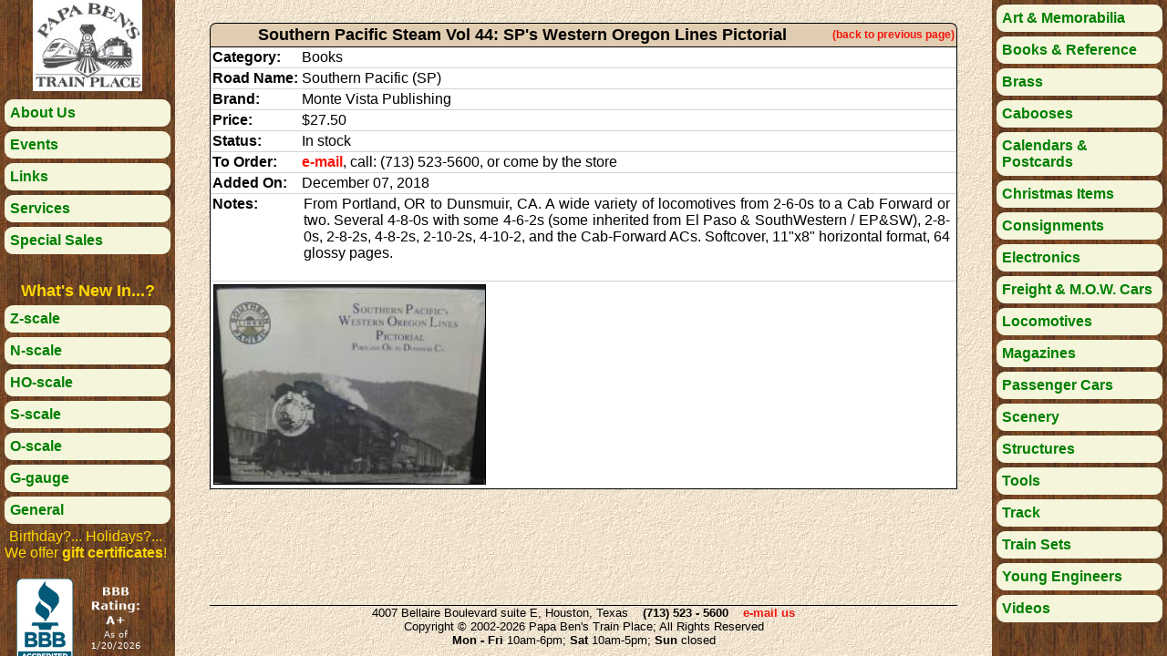

--- FILE ---
content_type: text/html; charset=UTF-8
request_url: https://papabens.com/reports/books/by_dateDecember_07,_2018Southern_Pacific_Steam_Vol_44__SP_s_Western_Oregon_Lines_Pictorial6626.php
body_size: 2273
content:
<!doctype html>
<html>
<head>
<meta charset="UTF-8">
<meta name="description" content="Books & Reference: Southern Pacific Steam Vol 44: SP&#39;s Western Oregon Lines Pictorial">
<meta name="keywords" content="papa bens,houston,texas,trains,model,railroad,z,n,ho,s,o,g,narrow gauge,books,magazines">
<meta name="viewport" content="width=device-width, initial-scale=1.0">
<link rel="stylesheet" href="../../index21.css" media="Screen" type="text/css" />
<title>Books & Reference - Southern Pacific Steam Vol 44: SP&#39;s Western Oregon Lines Pictorial - Papa Ben's Train Place</title>
</head>
<body onload="document.getElementById('ScrollableContent').focus()">
<div class="pg">
    <div class="pg_menu menu">
        <div class="logospace"></div><div class="logo"><a href="../../index.php" alt="go to home page" title="go to home page"><img src="../../images/logo.jpg" /></a></div><div class="logospace"></div>
        <div class="tooltip"><a href="../../About.php"><span class="ttttext">learn more about Papa Ben's Train Place</span><div class="menuitem">About Us</div></a></div>
        <div class="tooltip"><a href="../../Events.php"><span class="ttttext">shows where we will have a booth or special store events</span><div class="menuitem">Events</div></a></div>
        <div class="tooltip"><a href="../../Links.php"><span class="ttttext">handy links to manufacturers' web sites</span><div class="menuitem">Links</div></a></div>
        <div class="tooltip"><a href="../../Services.php"><span class="ttttext">services that we offer</span><div class="menuitem">Services</div></a></div>
        <div class="tooltip"><a href="../../reports/sales/by_date.php"><span class="ttttext">special sales we have going on</span><div class="menuitem">Special Sales</div></a></div>
        <h4>What's New In...?</h4>
        <div class="tooltip"><a href="../../reports/news_z/by_date.php"><span class="btttext">recent products for Z-scale (1:220)</span><div class="menuitem">Z-scale <span class="small"></span></div></a></div>
        <div class="tooltip"><a href="../../reports/news_n/by_date.php"><span class="ttttext">recent products for N-scale (1:160)</span><div class="menuitem">N-scale <span class="small"></span></div></a></div>
        <div class="tooltip"><a href="../../reports/news_ho/by_date.php"><span class="ttttext">recent products for HO-scale (1:87)</span><div class="menuitem">HO-scale <span class="small"></span></div></a></div>
        <div class="tooltip"><a href="../../reports/news_s/by_date.php"><span class="ttttext">recent products for S-scale (1:64)</span><div class="menuitem">S-scale <span class="small"></span></div></a></div>
        <div class="tooltip"><a href="../../reports/news_o/by_date.php"><span class="ttttext">recent products for O-scale (1:48)</span><div class="menuitem">O-scale <span class="small"></span></div></a></div>
        <div class="tooltip"><a href="../../reports/news_g/by_date.php"><span class="ttttext">recent products for G-scale (1:29, 1:22.3)</span><div class="menuitem">G-gauge <span class="small"></span></div></a></div>
        <div class="tooltip"><a href="../../reports/news_generic/by_date.php"><span class="ttttext">recent books, magazines, electronics, etc.</span><div class="menuitem">General <span class="small"></span></div></a></div>
        <p>Birthday?... Holidays?...<br />We offer <b>gift certificates</b>!</p>
        <p><a href="https://www.bbb.org/us/tx/houston/profile/retail-hobby-supplies/papa-bens-train-place-0915-52001560/" target="_blank" rel="nofollow"><img src="http://seal-houston.bbb.org/seals/blue-seal-153-100-whitetxt-bbb-52001560.png" style="border: 0;" alt="Papa Ben's Train Place BBB Business Review" /></a><a href="https://www.facebook.com/papabens" target="_blank"><img src="../../images/facebook.png" width="64" height="64" /></a><br />We're on facebook!</p>
    </div>
    <div class="pg_content">
        <div class="content" id="ScrollableContent" onFocus="this.blur()">
            <h4>Southern Pacific Steam Vol 44: SP&#39;s Western Oregon Lines Pictorial<div class="return_link"><a href="./by_date.php#6626">(back to previous page)</a></div></h4>
            <div class="templ_detail_wrap">
                <div class="templ_detail_textwrap">
                    <div class="templ_detail_l">Category:</div><div class="templ_detail_r">Books</div>
                    <div class="templ_detail_l">Road Name:</div><div class="templ_detail_r">Southern Pacific (SP)</div>
                    <div class="templ_detail_l">Brand:</div><div class="templ_detail_r">Monte Vista Publishing</div>
                    <div class="templ_detail_l">Price:</div><div class="templ_detail_r">$27.50</div>
                    <div class="templ_detail_l">Status:</div><div class="templ_detail_r">In stock</div>
                    <div class="templ_detail_l">To Order:</div><div class="templ_detail_r"><a href="mailto:papabenstrains@gmail.com?subject= | Monte_Vista_Publishing | Books | Southern_Pacific_(SP) | Southern_Pacific_Steam_Vol_44:_SP_s_Western_Oregon_Lines_Pictorial">e-mail</a>, call: (713) 523-5600, or come by the store</div>
                    <div class="templ_detail_l">Added On:</div><div class="templ_detail_r">December 07, 2018</div>
                    <div class="templ_detail_l">Notes:</div><div class="templ_detail_r"><p>From Portland, OR to Dunsmuir, CA. A wide variety of locomotives from 2-6-0s to a Cab Forward or two. Several 4-8-0s with some 4-6-2s (some inherited from El Paso & SouthWestern / EP&SW), 2-8-0s, 2-8-2s, 4-8-2s, 2-10-2s, 4-10-2, and the Cab-Forward ACs. Softcover, 11&quot;x8&quot; horizontal format, 64 glossy pages.</p></div>
                </div>
                <div class="templ_detail_imgwrap">
                    <a href="#image16626"><img src="../tn/01308_TN.jpg" /></a>
                </div>
                <a href="#" class="imageviewer">
                    <div id="image16626"><img src="../../products/01308.jpg"></div>
                </a>
            </div>
        </div>
        <div class="footer medium">
            4007 Bellaire Boulevard suite E, Houston, Texas&nbsp;&nbsp;&nbsp;&nbsp;<b>(713) 523 - 5600</b>&nbsp;&nbsp;&nbsp;&nbsp;<a href="mailto:papabenstrains@gmail.com">e-mail us</a><br />
            Copyright &copy; 2002-2026 Papa Ben's Train Place; All Rights Reserved<br />
            <b>Mon - Fri</b> 10am-6pm; <b>Sat</b> 10am-5pm; <b>Sun</b> closed
        </div>
    </div>
    <div class="pg_menu menu">
        <div class="tooltip"><a href="../../reports/artwork/index.php"><span class="btttext">various artwork and railroad items at our store</span><div class="menuitem">Art &amp; Memorabilia</div></a></div>
        <div class="tooltip"><a href="../../reports/books/by_date.php"><span class="btttext">recent books added to our inventory</span><div class="menuitem">Books &amp; Reference</div></a></div>
        <div class="tooltip"><a href="../../reports/brass/by_date.php"><span class="ttttext">available brass consignment items</span><div class="menuitem">Brass</div></a></div>
        <div class="tooltip"><a href="../../reports/cabooses/by_date.php"><span class="ttttext">our web inventory of cabooses</span><div class="menuitem">Cabooses</div></a></div>
        <div class="tooltip"><a href="../../reports/calendars/index.php"><span class="ttttext">railroad-related calendars and Christmas cards</span><div class="menuitem">Calendars &amp; Postcards</div></a></div>
        <div class="tooltip"><a href="../../reports/christmas/by_date.php"><span class="ttttext">special sales and items related to the Christmas season</span><div class="menuitem">Christmas Items</div></a></div>
        <div class="tooltip"><a href="../../reports/consignments/by_date.php"><span class="ttttext">previously-owned items available in our store</span><div class="menuitem">Consignments</div></a></div>
        <div class="tooltip"><a href="../../reports/electronics/index.php"><span class="ttttext">our web inventory of electronic parts</span><div class="menuitem">Electronics</div></a></div>
        <div class="tooltip"><a href="../../reports/freightcars/by_date.php"><span class="ttttext">our web inventory of freight and mow cars</span><div class="menuitem">Freight & M.O.W. Cars</div></a></div>
        <div class="tooltip"><a href="../../reports/locomotives/by_date.php"><span class="ttttext">our web inventory of locomotives</span><div class="menuitem">Locomotives</div></a></div>
        <div class="tooltip"><a href="../../reports/magazines/by_date.php"><span class="ttttext">recent magazines added to our inventory</span><div class="menuitem">Magazines</div></a></div>
        <div class="tooltip"><a href="../../reports/passengercars/by_date.php"><span class="ttttext">our web inventory of passenger cars</span><div class="menuitem">Passenger Cars</div></a></div>
        <div class="tooltip"><a href="../../reports/scenery/index.php"><span class="ttttext">our web inventory of scenery items</span><div class="menuitem">Scenery</div></a></div>
        <div class="tooltip"><a href="../../reports/structures/by_date.php"><span class="ttttext">our web inventory of structures / buildings</span><div class="menuitem">Structures</div></a></div>
        <div class="tooltip"><a href="../../reports/tools/index.php"><span class="ttttext">tools to build your railroad</span><div class="menuitem">Tools</div></a></div>
        <div class="tooltip"><a href="../../reports/track/by_date.php"><span class="ttttext">our web inventory of track components</span><div class="menuitem">Track</div></a></div>
        <div class="tooltip"><a href="../../reports/trainsets/by_date.php"><span class="ttttext">get started in the hobby with a train set</span><div class="menuitem">Train Sets</div></a></div>
        <div class="tooltip"><a href="../../reports/kids/index.php"><span class="ttttext">our children's section</span><div class="menuitem">Young Engineers</div></a></div>
        <div class="tooltip"><a href="../../reports/videos/index.php"><span class="ttttext">blu-ray, dvd, vhs movies</span><div class="menuitem">Videos</div></a></div>
    </div>
</div>
